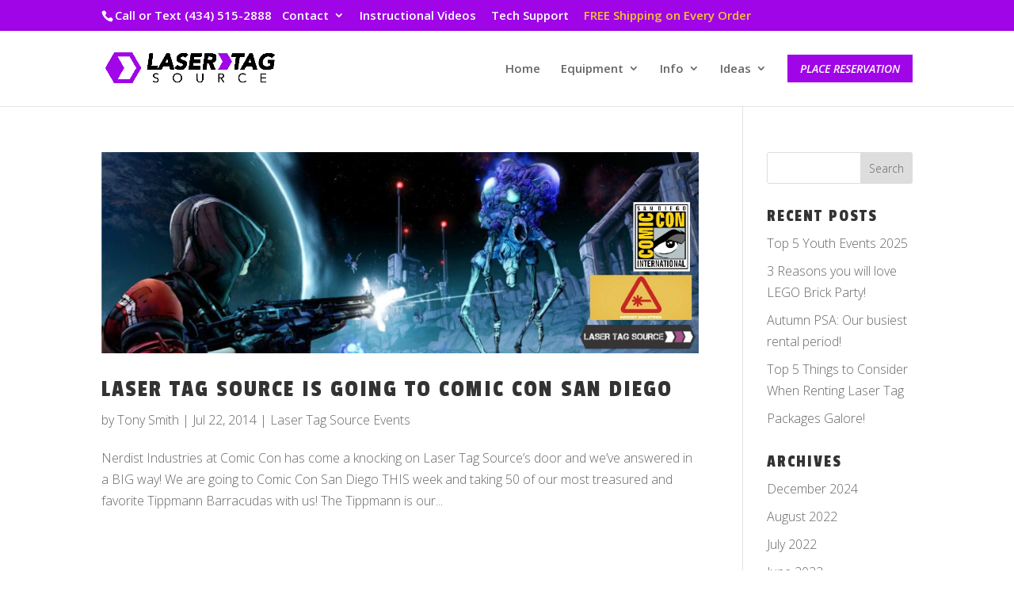

--- FILE ---
content_type: text/css
request_url: https://lasertagsource.com/wp-content/themes/Divi-child/style.css?ver=4.27.5
body_size: 278
content:
/* 
 Theme Name:     Bare bones for Divi
 Author:         Divi theme examples
 Author URI:     http://www.divithemeexamples.com 
 Template:       Divi
 Version:        1.0 
*/ 


/* ----------- PUT YOUR CUSTOM CSS BELOW THIS LINE -- DO NOT EDIT ABOVE THIS LINE --------------------------- */ 


/*Second Menu*/
    #secondmenu li > a {
			color: #000; 
			font-size: 20px;  
			border-top: 2px solid #65747B;
			padding-top: 10px; 
}
    #secondmenu a:hover {
			color:#9F558E; 
			border-top: 1px solid #9F558E;
} 

/*Menu CTA Button*/
#et-top-navigation .et_pb_button {
    margin-top: 0px;
    font-size: 14px;
    font-weight: inherit;
}
 
#et-top-navigation .et_pb_button:after {
font-size: 14px;
}


/*Left Float of Secondary Menu*/
#et-secondary-menu {
    float: left;
    padding-top: 1px;
}

.background-fade .et_pb_slide:after {
position: absolute;
content: '';
top: 0;
right: 0;
left: 0;
bottom: 0;
background-color:rgba(0,0,0,.5);
}

.page-container {
	overflow: hidden;
}

/* ==========================================================================
   FEATURES GRID
   ========================================================================== */

.josefinBlurb {
  padding: 30px;
  min-height: 330px;
  -webkit-transition: all .5s ease-in-out;
  -moz-transition: all .5s ease-in-out;
  -o-transition: all .5s ease-in-out;
  -ms-transition: all .5s ease-in-out;
  transition: all .5s ease-in-out;
}

.josefinBlurb:hover {
  	box-shadow: 0 25px 50px rgba(0,0,0,.2);
  	border-color: #fff;
  	background-color: rgba(197,36,197,0.4);
}

@media screen and (max-width : 980px) {
  .josefinBlurb {
    padding: 30px 0;
    border: none !important;
    min-height: auto;
  }
  .josefinBlurb:hover {
    box-shadow: none;
  }
}

/* ==========================================================================
   END FEATURES GRID
   ========================================================================== */


.btn-inline .et_pb_button_module_wrapper {
    display: inline-block;
    margin: 0 5px;
}

.btn-inline {
    text-align: left !important;
}

--- FILE ---
content_type: text/css
request_url: https://lasertagsource.com/wp-content/et-cache/taxonomy/post_tag/180/et-divi-dynamic-tb-32124-late.css
body_size: -198
content:
@font-face{font-family:ETmodules;font-display:block;src:url(//lasertagsource.com/wp-content/themes/Divi/core/admin/fonts/modules/social/modules.eot);src:url(//lasertagsource.com/wp-content/themes/Divi/core/admin/fonts/modules/social/modules.eot?#iefix) format("embedded-opentype"),url(//lasertagsource.com/wp-content/themes/Divi/core/admin/fonts/modules/social/modules.woff) format("woff"),url(//lasertagsource.com/wp-content/themes/Divi/core/admin/fonts/modules/social/modules.ttf) format("truetype"),url(//lasertagsource.com/wp-content/themes/Divi/core/admin/fonts/modules/social/modules.svg#ETmodules) format("svg");font-weight:400;font-style:normal}

--- FILE ---
content_type: text/plain
request_url: https://www.google-analytics.com/j/collect?v=1&_v=j102&a=497883406&t=pageview&_s=1&dl=https%3A%2F%2Flasertagsource.com%2Ftag%2Fcomic-con-international%2F&ul=en-us%40posix&dt=Comic%20Con%20International%20Archives%20-%20%5BLaser%20Tag%20Source%5D&sr=1280x720&vp=1280x720&_u=IEBAAEABAAAAACAAI~&jid=1352377456&gjid=55640733&cid=1739341322.1769422144&tid=UA-11086220-3&_gid=2098545833.1769422144&_r=1&_slc=1&z=160535968
body_size: -452
content:
2,cG-3YJ7NL23TQ